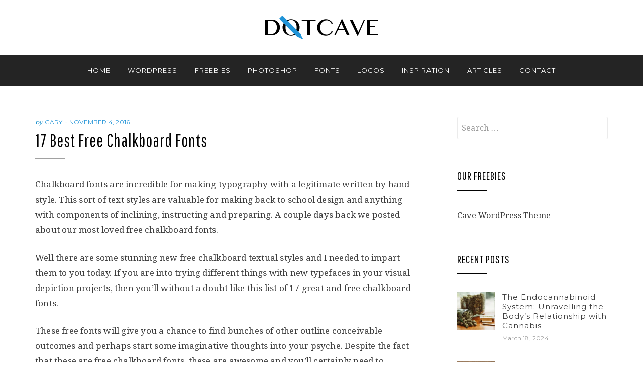

--- FILE ---
content_type: text/html; charset=UTF-8
request_url: https://dotcave.com/freebies/free-chalkboard-fonts/
body_size: 16290
content:
<!DOCTYPE html>
<html lang="en-US">
<head>
<meta charset="UTF-8">
<meta name="viewport" content="width=device-width, initial-scale=1.0">
<link rel="profile" href="http://gmpg.org/xfn/11">
<link rel="pingback" href="https://dotcave.com/xmlrpc.php" />

<meta name='robots' content='index, follow, max-image-preview:large, max-snippet:-1, max-video-preview:-1' />
	<style>img:is([sizes="auto" i], [sizes^="auto," i]) { contain-intrinsic-size: 3000px 1500px }</style>
	
	<!-- This site is optimized with the Yoast SEO plugin v25.9 - https://yoast.com/wordpress/plugins/seo/ -->
	<title>17 Best Free Chalkboard Fonts - DotCave</title>
	<meta name="description" content="Here, we have listed most useful free chalkboard fonts for you. This Calligraphy Fonts type is fairly new on the block and its running up high and fast." />
	<link rel="canonical" href="https://dotcave.com/freebies/free-chalkboard-fonts/" />
	<meta property="og:locale" content="en_US" />
	<meta property="og:type" content="article" />
	<meta property="og:title" content="17 Best Free Chalkboard Fonts - DotCave" />
	<meta property="og:description" content="Here, we have listed most useful free chalkboard fonts for you. This Calligraphy Fonts type is fairly new on the block and its running up high and fast." />
	<meta property="og:url" content="https://dotcave.com/freebies/free-chalkboard-fonts/" />
	<meta property="og:site_name" content="DotCave" />
	<meta property="article:published_time" content="2016-11-03T21:13:00+00:00" />
	<meta property="article:modified_time" content="2016-11-03T21:28:53+00:00" />
	<meta property="og:image" content="https://dotcave.com/wp-content/uploads/2016/11/Free-Chalkboard-Fonts.jpg" />
	<meta property="og:image:width" content="312" />
	<meta property="og:image:height" content="302" />
	<meta property="og:image:type" content="image/jpeg" />
	<meta name="author" content="gary" />
	<meta name="twitter:card" content="summary_large_image" />
	<meta name="twitter:label1" content="Written by" />
	<meta name="twitter:data1" content="gary" />
	<meta name="twitter:label2" content="Est. reading time" />
	<meta name="twitter:data2" content="2 minutes" />
	<script type="application/ld+json" class="yoast-schema-graph">{"@context":"https://schema.org","@graph":[{"@type":"Article","@id":"https://dotcave.com/freebies/free-chalkboard-fonts/#article","isPartOf":{"@id":"https://dotcave.com/freebies/free-chalkboard-fonts/"},"author":{"name":"gary","@id":"https://dotcave.com/#/schema/person/d07e1127dc02843e01320fc363f99985"},"headline":"17 Best Free Chalkboard Fonts","datePublished":"2016-11-03T21:13:00+00:00","dateModified":"2016-11-03T21:28:53+00:00","mainEntityOfPage":{"@id":"https://dotcave.com/freebies/free-chalkboard-fonts/"},"wordCount":401,"commentCount":0,"publisher":{"@id":"https://dotcave.com/#organization"},"image":{"@id":"https://dotcave.com/freebies/free-chalkboard-fonts/#primaryimage"},"thumbnailUrl":"https://dotcave.com/wp-content/uploads/2016/11/Free-Chalkboard-Fonts.jpg","articleSection":["Freebies"],"inLanguage":"en-US","potentialAction":[{"@type":"CommentAction","name":"Comment","target":["https://dotcave.com/freebies/free-chalkboard-fonts/#respond"]}]},{"@type":"WebPage","@id":"https://dotcave.com/freebies/free-chalkboard-fonts/","url":"https://dotcave.com/freebies/free-chalkboard-fonts/","name":"17 Best Free Chalkboard Fonts - DotCave","isPartOf":{"@id":"https://dotcave.com/#website"},"primaryImageOfPage":{"@id":"https://dotcave.com/freebies/free-chalkboard-fonts/#primaryimage"},"image":{"@id":"https://dotcave.com/freebies/free-chalkboard-fonts/#primaryimage"},"thumbnailUrl":"https://dotcave.com/wp-content/uploads/2016/11/Free-Chalkboard-Fonts.jpg","datePublished":"2016-11-03T21:13:00+00:00","dateModified":"2016-11-03T21:28:53+00:00","description":"Here, we have listed most useful free chalkboard fonts for you. This Calligraphy Fonts type is fairly new on the block and its running up high and fast.","breadcrumb":{"@id":"https://dotcave.com/freebies/free-chalkboard-fonts/#breadcrumb"},"inLanguage":"en-US","potentialAction":[{"@type":"ReadAction","target":["https://dotcave.com/freebies/free-chalkboard-fonts/"]}]},{"@type":"ImageObject","inLanguage":"en-US","@id":"https://dotcave.com/freebies/free-chalkboard-fonts/#primaryimage","url":"https://dotcave.com/wp-content/uploads/2016/11/Free-Chalkboard-Fonts.jpg","contentUrl":"https://dotcave.com/wp-content/uploads/2016/11/Free-Chalkboard-Fonts.jpg","width":312,"height":302},{"@type":"BreadcrumbList","@id":"https://dotcave.com/freebies/free-chalkboard-fonts/#breadcrumb","itemListElement":[{"@type":"ListItem","position":1,"name":"Home","item":"https://dotcave.com/"},{"@type":"ListItem","position":2,"name":"17 Best Free Chalkboard Fonts"}]},{"@type":"WebSite","@id":"https://dotcave.com/#website","url":"https://dotcave.com/","name":"DotCave","description":"dots that make design","publisher":{"@id":"https://dotcave.com/#organization"},"potentialAction":[{"@type":"SearchAction","target":{"@type":"EntryPoint","urlTemplate":"https://dotcave.com/?s={search_term_string}"},"query-input":{"@type":"PropertyValueSpecification","valueRequired":true,"valueName":"search_term_string"}}],"inLanguage":"en-US"},{"@type":"Organization","@id":"https://dotcave.com/#organization","name":"DotCave","url":"https://dotcave.com/","logo":{"@type":"ImageObject","inLanguage":"en-US","@id":"https://dotcave.com/#/schema/logo/image/","url":"https://dotcave.com/wp-content/uploads/2016/08/logo-dotcave.png","contentUrl":"https://dotcave.com/wp-content/uploads/2016/08/logo-dotcave.png","width":227,"height":49,"caption":"DotCave"},"image":{"@id":"https://dotcave.com/#/schema/logo/image/"}},{"@type":"Person","@id":"https://dotcave.com/#/schema/person/d07e1127dc02843e01320fc363f99985","name":"gary","image":{"@type":"ImageObject","inLanguage":"en-US","@id":"https://dotcave.com/#/schema/person/image/","url":"https://secure.gravatar.com/avatar/6ef38ddc8e8a1fa34f58384cf229da0b83dfecf0cf5a2205e948bb48999a1135?s=96&d=mm&r=g","contentUrl":"https://secure.gravatar.com/avatar/6ef38ddc8e8a1fa34f58384cf229da0b83dfecf0cf5a2205e948bb48999a1135?s=96&d=mm&r=g","caption":"gary"},"url":"https://dotcave.com/author/gary-ak/"}]}</script>
	<!-- / Yoast SEO plugin. -->


<link rel='dns-prefetch' href='//www.googletagmanager.com' />
<link rel='dns-prefetch' href='//stats.wp.com' />
<link rel='dns-prefetch' href='//fonts.googleapis.com' />
<link rel="alternate" type="application/rss+xml" title="DotCave &raquo; Feed" href="https://dotcave.com/feed/" />
<link rel="alternate" type="application/rss+xml" title="DotCave &raquo; Comments Feed" href="https://dotcave.com/comments/feed/" />
<script type="text/javascript">
/* <![CDATA[ */
window._wpemojiSettings = {"baseUrl":"https:\/\/s.w.org\/images\/core\/emoji\/16.0.1\/72x72\/","ext":".png","svgUrl":"https:\/\/s.w.org\/images\/core\/emoji\/16.0.1\/svg\/","svgExt":".svg","source":{"concatemoji":"https:\/\/dotcave.com\/wp-includes\/js\/wp-emoji-release.min.js"}};
/*! This file is auto-generated */
!function(s,n){var o,i,e;function c(e){try{var t={supportTests:e,timestamp:(new Date).valueOf()};sessionStorage.setItem(o,JSON.stringify(t))}catch(e){}}function p(e,t,n){e.clearRect(0,0,e.canvas.width,e.canvas.height),e.fillText(t,0,0);var t=new Uint32Array(e.getImageData(0,0,e.canvas.width,e.canvas.height).data),a=(e.clearRect(0,0,e.canvas.width,e.canvas.height),e.fillText(n,0,0),new Uint32Array(e.getImageData(0,0,e.canvas.width,e.canvas.height).data));return t.every(function(e,t){return e===a[t]})}function u(e,t){e.clearRect(0,0,e.canvas.width,e.canvas.height),e.fillText(t,0,0);for(var n=e.getImageData(16,16,1,1),a=0;a<n.data.length;a++)if(0!==n.data[a])return!1;return!0}function f(e,t,n,a){switch(t){case"flag":return n(e,"\ud83c\udff3\ufe0f\u200d\u26a7\ufe0f","\ud83c\udff3\ufe0f\u200b\u26a7\ufe0f")?!1:!n(e,"\ud83c\udde8\ud83c\uddf6","\ud83c\udde8\u200b\ud83c\uddf6")&&!n(e,"\ud83c\udff4\udb40\udc67\udb40\udc62\udb40\udc65\udb40\udc6e\udb40\udc67\udb40\udc7f","\ud83c\udff4\u200b\udb40\udc67\u200b\udb40\udc62\u200b\udb40\udc65\u200b\udb40\udc6e\u200b\udb40\udc67\u200b\udb40\udc7f");case"emoji":return!a(e,"\ud83e\udedf")}return!1}function g(e,t,n,a){var r="undefined"!=typeof WorkerGlobalScope&&self instanceof WorkerGlobalScope?new OffscreenCanvas(300,150):s.createElement("canvas"),o=r.getContext("2d",{willReadFrequently:!0}),i=(o.textBaseline="top",o.font="600 32px Arial",{});return e.forEach(function(e){i[e]=t(o,e,n,a)}),i}function t(e){var t=s.createElement("script");t.src=e,t.defer=!0,s.head.appendChild(t)}"undefined"!=typeof Promise&&(o="wpEmojiSettingsSupports",i=["flag","emoji"],n.supports={everything:!0,everythingExceptFlag:!0},e=new Promise(function(e){s.addEventListener("DOMContentLoaded",e,{once:!0})}),new Promise(function(t){var n=function(){try{var e=JSON.parse(sessionStorage.getItem(o));if("object"==typeof e&&"number"==typeof e.timestamp&&(new Date).valueOf()<e.timestamp+604800&&"object"==typeof e.supportTests)return e.supportTests}catch(e){}return null}();if(!n){if("undefined"!=typeof Worker&&"undefined"!=typeof OffscreenCanvas&&"undefined"!=typeof URL&&URL.createObjectURL&&"undefined"!=typeof Blob)try{var e="postMessage("+g.toString()+"("+[JSON.stringify(i),f.toString(),p.toString(),u.toString()].join(",")+"));",a=new Blob([e],{type:"text/javascript"}),r=new Worker(URL.createObjectURL(a),{name:"wpTestEmojiSupports"});return void(r.onmessage=function(e){c(n=e.data),r.terminate(),t(n)})}catch(e){}c(n=g(i,f,p,u))}t(n)}).then(function(e){for(var t in e)n.supports[t]=e[t],n.supports.everything=n.supports.everything&&n.supports[t],"flag"!==t&&(n.supports.everythingExceptFlag=n.supports.everythingExceptFlag&&n.supports[t]);n.supports.everythingExceptFlag=n.supports.everythingExceptFlag&&!n.supports.flag,n.DOMReady=!1,n.readyCallback=function(){n.DOMReady=!0}}).then(function(){return e}).then(function(){var e;n.supports.everything||(n.readyCallback(),(e=n.source||{}).concatemoji?t(e.concatemoji):e.wpemoji&&e.twemoji&&(t(e.twemoji),t(e.wpemoji)))}))}((window,document),window._wpemojiSettings);
/* ]]> */
</script>

<style id='wp-emoji-styles-inline-css' type='text/css'>

	img.wp-smiley, img.emoji {
		display: inline !important;
		border: none !important;
		box-shadow: none !important;
		height: 1em !important;
		width: 1em !important;
		margin: 0 0.07em !important;
		vertical-align: -0.1em !important;
		background: none !important;
		padding: 0 !important;
	}
</style>
<link rel='stylesheet' id='wp-block-library-css' href='https://dotcave.com/wp-includes/css/dist/block-library/style.min.css' type='text/css' media='all' />
<style id='classic-theme-styles-inline-css' type='text/css'>
/*! This file is auto-generated */
.wp-block-button__link{color:#fff;background-color:#32373c;border-radius:9999px;box-shadow:none;text-decoration:none;padding:calc(.667em + 2px) calc(1.333em + 2px);font-size:1.125em}.wp-block-file__button{background:#32373c;color:#fff;text-decoration:none}
</style>
<link rel='stylesheet' id='wp-block-designorbital-catalog-preview-css' href='https://dotcave.com/wp-content/plugins/designorbital-catalog/build/preview/style-index.css' type='text/css' media='all' />
<link rel='stylesheet' id='mediaelement-css' href='https://dotcave.com/wp-includes/js/mediaelement/mediaelementplayer-legacy.min.css' type='text/css' media='all' />
<link rel='stylesheet' id='wp-mediaelement-css' href='https://dotcave.com/wp-includes/js/mediaelement/wp-mediaelement.min.css' type='text/css' media='all' />
<style id='jetpack-sharing-buttons-style-inline-css' type='text/css'>
.jetpack-sharing-buttons__services-list{display:flex;flex-direction:row;flex-wrap:wrap;gap:0;list-style-type:none;margin:5px;padding:0}.jetpack-sharing-buttons__services-list.has-small-icon-size{font-size:12px}.jetpack-sharing-buttons__services-list.has-normal-icon-size{font-size:16px}.jetpack-sharing-buttons__services-list.has-large-icon-size{font-size:24px}.jetpack-sharing-buttons__services-list.has-huge-icon-size{font-size:36px}@media print{.jetpack-sharing-buttons__services-list{display:none!important}}.editor-styles-wrapper .wp-block-jetpack-sharing-buttons{gap:0;padding-inline-start:0}ul.jetpack-sharing-buttons__services-list.has-background{padding:1.25em 2.375em}
</style>
<style id='global-styles-inline-css' type='text/css'>
:root{--wp--preset--aspect-ratio--square: 1;--wp--preset--aspect-ratio--4-3: 4/3;--wp--preset--aspect-ratio--3-4: 3/4;--wp--preset--aspect-ratio--3-2: 3/2;--wp--preset--aspect-ratio--2-3: 2/3;--wp--preset--aspect-ratio--16-9: 16/9;--wp--preset--aspect-ratio--9-16: 9/16;--wp--preset--color--black: #000000;--wp--preset--color--cyan-bluish-gray: #abb8c3;--wp--preset--color--white: #ffffff;--wp--preset--color--pale-pink: #f78da7;--wp--preset--color--vivid-red: #cf2e2e;--wp--preset--color--luminous-vivid-orange: #ff6900;--wp--preset--color--luminous-vivid-amber: #fcb900;--wp--preset--color--light-green-cyan: #7bdcb5;--wp--preset--color--vivid-green-cyan: #00d084;--wp--preset--color--pale-cyan-blue: #8ed1fc;--wp--preset--color--vivid-cyan-blue: #0693e3;--wp--preset--color--vivid-purple: #9b51e0;--wp--preset--gradient--vivid-cyan-blue-to-vivid-purple: linear-gradient(135deg,rgba(6,147,227,1) 0%,rgb(155,81,224) 100%);--wp--preset--gradient--light-green-cyan-to-vivid-green-cyan: linear-gradient(135deg,rgb(122,220,180) 0%,rgb(0,208,130) 100%);--wp--preset--gradient--luminous-vivid-amber-to-luminous-vivid-orange: linear-gradient(135deg,rgba(252,185,0,1) 0%,rgba(255,105,0,1) 100%);--wp--preset--gradient--luminous-vivid-orange-to-vivid-red: linear-gradient(135deg,rgba(255,105,0,1) 0%,rgb(207,46,46) 100%);--wp--preset--gradient--very-light-gray-to-cyan-bluish-gray: linear-gradient(135deg,rgb(238,238,238) 0%,rgb(169,184,195) 100%);--wp--preset--gradient--cool-to-warm-spectrum: linear-gradient(135deg,rgb(74,234,220) 0%,rgb(151,120,209) 20%,rgb(207,42,186) 40%,rgb(238,44,130) 60%,rgb(251,105,98) 80%,rgb(254,248,76) 100%);--wp--preset--gradient--blush-light-purple: linear-gradient(135deg,rgb(255,206,236) 0%,rgb(152,150,240) 100%);--wp--preset--gradient--blush-bordeaux: linear-gradient(135deg,rgb(254,205,165) 0%,rgb(254,45,45) 50%,rgb(107,0,62) 100%);--wp--preset--gradient--luminous-dusk: linear-gradient(135deg,rgb(255,203,112) 0%,rgb(199,81,192) 50%,rgb(65,88,208) 100%);--wp--preset--gradient--pale-ocean: linear-gradient(135deg,rgb(255,245,203) 0%,rgb(182,227,212) 50%,rgb(51,167,181) 100%);--wp--preset--gradient--electric-grass: linear-gradient(135deg,rgb(202,248,128) 0%,rgb(113,206,126) 100%);--wp--preset--gradient--midnight: linear-gradient(135deg,rgb(2,3,129) 0%,rgb(40,116,252) 100%);--wp--preset--font-size--small: 13px;--wp--preset--font-size--medium: 20px;--wp--preset--font-size--large: 36px;--wp--preset--font-size--x-large: 42px;--wp--preset--spacing--20: 0.44rem;--wp--preset--spacing--30: 0.67rem;--wp--preset--spacing--40: 1rem;--wp--preset--spacing--50: 1.5rem;--wp--preset--spacing--60: 2.25rem;--wp--preset--spacing--70: 3.38rem;--wp--preset--spacing--80: 5.06rem;--wp--preset--shadow--natural: 6px 6px 9px rgba(0, 0, 0, 0.2);--wp--preset--shadow--deep: 12px 12px 50px rgba(0, 0, 0, 0.4);--wp--preset--shadow--sharp: 6px 6px 0px rgba(0, 0, 0, 0.2);--wp--preset--shadow--outlined: 6px 6px 0px -3px rgba(255, 255, 255, 1), 6px 6px rgba(0, 0, 0, 1);--wp--preset--shadow--crisp: 6px 6px 0px rgba(0, 0, 0, 1);}:where(.is-layout-flex){gap: 0.5em;}:where(.is-layout-grid){gap: 0.5em;}body .is-layout-flex{display: flex;}.is-layout-flex{flex-wrap: wrap;align-items: center;}.is-layout-flex > :is(*, div){margin: 0;}body .is-layout-grid{display: grid;}.is-layout-grid > :is(*, div){margin: 0;}:where(.wp-block-columns.is-layout-flex){gap: 2em;}:where(.wp-block-columns.is-layout-grid){gap: 2em;}:where(.wp-block-post-template.is-layout-flex){gap: 1.25em;}:where(.wp-block-post-template.is-layout-grid){gap: 1.25em;}.has-black-color{color: var(--wp--preset--color--black) !important;}.has-cyan-bluish-gray-color{color: var(--wp--preset--color--cyan-bluish-gray) !important;}.has-white-color{color: var(--wp--preset--color--white) !important;}.has-pale-pink-color{color: var(--wp--preset--color--pale-pink) !important;}.has-vivid-red-color{color: var(--wp--preset--color--vivid-red) !important;}.has-luminous-vivid-orange-color{color: var(--wp--preset--color--luminous-vivid-orange) !important;}.has-luminous-vivid-amber-color{color: var(--wp--preset--color--luminous-vivid-amber) !important;}.has-light-green-cyan-color{color: var(--wp--preset--color--light-green-cyan) !important;}.has-vivid-green-cyan-color{color: var(--wp--preset--color--vivid-green-cyan) !important;}.has-pale-cyan-blue-color{color: var(--wp--preset--color--pale-cyan-blue) !important;}.has-vivid-cyan-blue-color{color: var(--wp--preset--color--vivid-cyan-blue) !important;}.has-vivid-purple-color{color: var(--wp--preset--color--vivid-purple) !important;}.has-black-background-color{background-color: var(--wp--preset--color--black) !important;}.has-cyan-bluish-gray-background-color{background-color: var(--wp--preset--color--cyan-bluish-gray) !important;}.has-white-background-color{background-color: var(--wp--preset--color--white) !important;}.has-pale-pink-background-color{background-color: var(--wp--preset--color--pale-pink) !important;}.has-vivid-red-background-color{background-color: var(--wp--preset--color--vivid-red) !important;}.has-luminous-vivid-orange-background-color{background-color: var(--wp--preset--color--luminous-vivid-orange) !important;}.has-luminous-vivid-amber-background-color{background-color: var(--wp--preset--color--luminous-vivid-amber) !important;}.has-light-green-cyan-background-color{background-color: var(--wp--preset--color--light-green-cyan) !important;}.has-vivid-green-cyan-background-color{background-color: var(--wp--preset--color--vivid-green-cyan) !important;}.has-pale-cyan-blue-background-color{background-color: var(--wp--preset--color--pale-cyan-blue) !important;}.has-vivid-cyan-blue-background-color{background-color: var(--wp--preset--color--vivid-cyan-blue) !important;}.has-vivid-purple-background-color{background-color: var(--wp--preset--color--vivid-purple) !important;}.has-black-border-color{border-color: var(--wp--preset--color--black) !important;}.has-cyan-bluish-gray-border-color{border-color: var(--wp--preset--color--cyan-bluish-gray) !important;}.has-white-border-color{border-color: var(--wp--preset--color--white) !important;}.has-pale-pink-border-color{border-color: var(--wp--preset--color--pale-pink) !important;}.has-vivid-red-border-color{border-color: var(--wp--preset--color--vivid-red) !important;}.has-luminous-vivid-orange-border-color{border-color: var(--wp--preset--color--luminous-vivid-orange) !important;}.has-luminous-vivid-amber-border-color{border-color: var(--wp--preset--color--luminous-vivid-amber) !important;}.has-light-green-cyan-border-color{border-color: var(--wp--preset--color--light-green-cyan) !important;}.has-vivid-green-cyan-border-color{border-color: var(--wp--preset--color--vivid-green-cyan) !important;}.has-pale-cyan-blue-border-color{border-color: var(--wp--preset--color--pale-cyan-blue) !important;}.has-vivid-cyan-blue-border-color{border-color: var(--wp--preset--color--vivid-cyan-blue) !important;}.has-vivid-purple-border-color{border-color: var(--wp--preset--color--vivid-purple) !important;}.has-vivid-cyan-blue-to-vivid-purple-gradient-background{background: var(--wp--preset--gradient--vivid-cyan-blue-to-vivid-purple) !important;}.has-light-green-cyan-to-vivid-green-cyan-gradient-background{background: var(--wp--preset--gradient--light-green-cyan-to-vivid-green-cyan) !important;}.has-luminous-vivid-amber-to-luminous-vivid-orange-gradient-background{background: var(--wp--preset--gradient--luminous-vivid-amber-to-luminous-vivid-orange) !important;}.has-luminous-vivid-orange-to-vivid-red-gradient-background{background: var(--wp--preset--gradient--luminous-vivid-orange-to-vivid-red) !important;}.has-very-light-gray-to-cyan-bluish-gray-gradient-background{background: var(--wp--preset--gradient--very-light-gray-to-cyan-bluish-gray) !important;}.has-cool-to-warm-spectrum-gradient-background{background: var(--wp--preset--gradient--cool-to-warm-spectrum) !important;}.has-blush-light-purple-gradient-background{background: var(--wp--preset--gradient--blush-light-purple) !important;}.has-blush-bordeaux-gradient-background{background: var(--wp--preset--gradient--blush-bordeaux) !important;}.has-luminous-dusk-gradient-background{background: var(--wp--preset--gradient--luminous-dusk) !important;}.has-pale-ocean-gradient-background{background: var(--wp--preset--gradient--pale-ocean) !important;}.has-electric-grass-gradient-background{background: var(--wp--preset--gradient--electric-grass) !important;}.has-midnight-gradient-background{background: var(--wp--preset--gradient--midnight) !important;}.has-small-font-size{font-size: var(--wp--preset--font-size--small) !important;}.has-medium-font-size{font-size: var(--wp--preset--font-size--medium) !important;}.has-large-font-size{font-size: var(--wp--preset--font-size--large) !important;}.has-x-large-font-size{font-size: var(--wp--preset--font-size--x-large) !important;}
:where(.wp-block-post-template.is-layout-flex){gap: 1.25em;}:where(.wp-block-post-template.is-layout-grid){gap: 1.25em;}
:where(.wp-block-columns.is-layout-flex){gap: 2em;}:where(.wp-block-columns.is-layout-grid){gap: 2em;}
:root :where(.wp-block-pullquote){font-size: 1.5em;line-height: 1.6;}
</style>
<style id='dominant-color-styles-inline-css' type='text/css'>
img[data-dominant-color]:not(.has-transparency) { background-color: var(--dominant-color); }
</style>
<link rel='stylesheet' id='hostinger-reach-subscription-block-css' href='https://dotcave.com/wp-content/plugins/hostinger-reach/frontend/dist/blocks/subscription.css' type='text/css' media='all' />
<link rel='stylesheet' id='anemone-bootstrap-css' href='https://dotcave.com/wp-content/themes/anemone/css/bootstrap.css' type='text/css' media='all' />
<link rel='stylesheet' id='anemone-fontawesome-css' href='https://dotcave.com/wp-content/themes/anemone/css/font-awesome.css' type='text/css' media='all' />
<link rel='stylesheet' id='anemone-animate-css' href='https://dotcave.com/wp-content/themes/anemone/css/animate.css' type='text/css' media='all' />
<link rel='stylesheet' id='anemone-fonts-css' href='//fonts.googleapis.com/css?family=Pathway+Gothic+One%7CDroid+Serif%3A400%2C700%2C400italic%2C700italic%7CMontserrat%3A400%2C700&#038;subset=latin%2Clatin-ext' type='text/css' media='all' />
<link rel='stylesheet' id='anemone-style-css' href='https://dotcave.com/wp-content/themes/anemone/style.css' type='text/css' media='all' />
<link rel='stylesheet' id='sharedaddy-css' href='https://dotcave.com/wp-content/plugins/jetpack/modules/sharedaddy/sharing.css' type='text/css' media='all' />
<link rel='stylesheet' id='social-logos-css' href='https://dotcave.com/wp-content/plugins/jetpack/_inc/social-logos/social-logos.min.css' type='text/css' media='all' />
<script type="text/javascript" src="https://dotcave.com/wp-includes/js/jquery/jquery.min.js" id="jquery-core-js"></script>
<script type="text/javascript" src="https://dotcave.com/wp-includes/js/jquery/jquery-migrate.min.js" id="jquery-migrate-js"></script>

<!-- Google tag (gtag.js) snippet added by Site Kit -->
<!-- Google Analytics snippet added by Site Kit -->
<script type="text/javascript" src="https://www.googletagmanager.com/gtag/js?id=GT-KVH23JB" id="google_gtagjs-js" async></script>
<script type="text/javascript" id="google_gtagjs-js-after">
/* <![CDATA[ */
window.dataLayer = window.dataLayer || [];function gtag(){dataLayer.push(arguments);}
gtag("set","linker",{"domains":["dotcave.com"]});
gtag("js", new Date());
gtag("set", "developer_id.dZTNiMT", true);
gtag("config", "GT-KVH23JB");
/* ]]> */
</script>
<link rel="https://api.w.org/" href="https://dotcave.com/wp-json/" /><link rel="alternate" title="JSON" type="application/json" href="https://dotcave.com/wp-json/wp/v2/posts/6075" /><link rel="EditURI" type="application/rsd+xml" title="RSD" href="https://dotcave.com/xmlrpc.php?rsd" />
<meta name="generator" content="WordPress 6.8.3" />
<link rel='shortlink' href='https://dotcave.com/?p=6075' />
<link rel="alternate" title="oEmbed (JSON)" type="application/json+oembed" href="https://dotcave.com/wp-json/oembed/1.0/embed?url=https%3A%2F%2Fdotcave.com%2Ffreebies%2Ffree-chalkboard-fonts%2F" />
<link rel="alternate" title="oEmbed (XML)" type="text/xml+oembed" href="https://dotcave.com/wp-json/oembed/1.0/embed?url=https%3A%2F%2Fdotcave.com%2Ffreebies%2Ffree-chalkboard-fonts%2F&#038;format=xml" />
<meta name="generator" content="dominant-color-images 1.2.0">
<meta name="generator" content="Site Kit by Google 1.161.0" /><meta name="generator" content="performance-lab 4.0.0; plugins: dominant-color-images, webp-uploads">
<meta name="generator" content="webp-uploads 2.5.1">
	<style>img#wpstats{display:none}</style>
		
	
		<style type="text/css">
			.site-title,
		.site-description {
			position: absolute;
			clip: rect(1px, 1px, 1px, 1px);
		}
		</style>

<link rel="icon" href="https://dotcave.com/wp-content/uploads/2016/08/cropped-site-icon-dotcave-32x32.png" sizes="32x32" />
<link rel="icon" href="https://dotcave.com/wp-content/uploads/2016/08/cropped-site-icon-dotcave-192x192.png" sizes="192x192" />
<link rel="apple-touch-icon" href="https://dotcave.com/wp-content/uploads/2016/08/cropped-site-icon-dotcave-180x180.png" />
<meta name="msapplication-TileImage" content="https://dotcave.com/wp-content/uploads/2016/08/cropped-site-icon-dotcave-270x270.png" />
</head>
<body class="wp-singular post-template-default single single-post postid-6075 single-format-standard wp-custom-logo wp-theme-anemone group-blog theme-style-wide right-sidebar has-site-logo" itemscope="itemscope" itemtype="http://schema.org/WebPage">
<div id="page" class="site-wrapper hfeed site">

	
		<header id="masthead" class="site-header" role="banner" itemscope="itemscope" itemtype="http://schema.org/WPHeader">
		<div class="container">
			<div class="row">

				<div class="site-header-branding-wrapper">
					<div class="site-logo"><a href="https://dotcave.com/" class="site-logo-link" rel="home" itemprop="url"><img width="227" height="49" src="https://dotcave.com/wp-content/uploads/2016/08/logo-dotcave.png" class="site-logo attachment-anemone-site-logo" alt="" data-size="anemone-site-logo" itemprop="logo" decoding="async" /></a></div>
					<div class="site-branding">
						<h2 class="site-title" itemprop="headline"><a href="https://dotcave.com/" title="DotCave" rel="home">DotCave</a></h2>
						<h3 class="site-description" itemprop="description">dots that make design</h3>
					</div><!-- .site-branding -->
				</div><!-- .site-header-branding-wrapper -->

				
			</div><!-- .row -->
		</div><!-- .container -->
	</header><!-- #masthead -->

	<nav id="site-navigation" class="main-navigation" role="navigation" itemscope="itemscope" itemtype="http://schema.org/SiteNavigationElement">
	<div class="container">
		<div class="row">
			<div class="col-lg-12">

				<a class="skip-link screen-reader-text" href="#content">Skip to content</a>
				<div class="toggle-menu-wrapper">
					<a href="#main-navigation-responsive" title="Menu" class="toggle-menu">Menu</a>
				</div>

				<div class="site-primary-menu"><ul id="menu-primary-menu" class="primary-menu sf-menu"><li id="menu-item-11" class="menu-item menu-item-type-custom menu-item-object-custom menu-item-home menu-item-11"><a href="https://dotcave.com/">Home</a></li>
<li id="menu-item-10" class="menu-item menu-item-type-taxonomy menu-item-object-category menu-item-10"><a href="https://dotcave.com/category/wordpress/">WordPress</a></li>
<li id="menu-item-7" class="menu-item menu-item-type-taxonomy menu-item-object-category current-post-ancestor current-menu-parent current-post-parent menu-item-7"><a href="https://dotcave.com/category/freebies/">Freebies</a></li>
<li id="menu-item-9" class="menu-item menu-item-type-taxonomy menu-item-object-category menu-item-9"><a href="https://dotcave.com/category/photoshop/">Photoshop</a></li>
<li id="menu-item-2119" class="menu-item menu-item-type-custom menu-item-object-custom menu-item-2119"><a href="https://dotcave.com/tag/fonts/">Fonts</a></li>
<li id="menu-item-2120" class="menu-item menu-item-type-custom menu-item-object-custom menu-item-2120"><a href="https://dotcave.com/tag/logos/">Logos</a></li>
<li id="menu-item-8" class="menu-item menu-item-type-taxonomy menu-item-object-category menu-item-8"><a href="https://dotcave.com/category/inspiration/">Inspiration</a></li>
<li id="menu-item-7207" class="menu-item menu-item-type-taxonomy menu-item-object-category menu-item-7207"><a href="https://dotcave.com/category/articles/">Articles</a></li>
<li id="menu-item-5897" class="menu-item menu-item-type-post_type menu-item-object-page menu-item-5897"><a href="https://dotcave.com/contact/">Contact</a></li>
</ul></div>
				
				
			</div><!-- .col-lg-12 -->
		</div><!-- .row -->
	</div><!-- .container -->
</nav><!-- .main-navigation -->

	<div id="content" class="site-content">

	<div class="container">
		<div class="row">

			<div id="primary" class="content-area col-xs-12 col-sm-8 col-md-8 col-lg-8">
				<main id="main" class="site-main" role="main" itemprop="mainContentOfPage" itemscope="itemscope" itemtype="http://schema.org/Blog">

				
					
<article id="post-6075" class="post-6075 post type-post status-publish format-standard has-post-thumbnail hentry category-freebies" itemscope="itemscope" itemtype="http://schema.org/BlogPosting" itemprop="blogPost">

		<div class="entry-meta entry-meta-header entry-meta-header-top">
		<ul>
			<li><span class="byline"> by <span class="author vcard"><a class="url fn n" href="https://dotcave.com/author/gary-ak/">gary</a></span></span></li>
			<li><span class="posted-on"><span class="screen-reader-text">Posted on</span><a href="https://dotcave.com/freebies/free-chalkboard-fonts/" rel="bookmark"> <time class="entry-date published updated" datetime="2016-11-04T02:28:53+05:00">November 4, 2016</time></a></span></li>
		</ul>
	</div><!-- .entry-meta -->

	<header class="entry-header">
		<h1 class="entry-title" itemprop="headline">17 Best Free Chalkboard Fonts</h1>	</header><!-- .entry-header -->
	
	<div class="entry-content" itemprop="text">
		<p>Chalkboard fonts are incredible for making typography with a legitimate written by hand style. This sort of text styles are valuable for making back to school design and anything with components of inclining, instructing and preparing. A couple days back we posted about our most loved free chalkboard fonts.</p>
<p>Well there are some stunning new free chalkboard textual styles and I needed to impart them to you today. If you are into trying different things with new typefaces in your visual depiction projects, then you&#8217;ll without a doubt like this list of 17 great and free chalkboard fonts.</p>
<p>These free fonts will give you a chance to find bunches of other outline conceivable outcomes and perhaps start some imaginative thoughts into your psyche. Despite the fact that these are free chalkboard fonts, these are awesome and you&#8217;ll certainly need to bookmark in any event some of them for later utilize.</p>
<p>If you don&#8217;t mind ensure you read every textual styles terms of use before you utilize them on commercial work.</p>
<h2>1. Vtks Chalk 79 Font</h2>
<figure id="attachment_6076" aria-describedby="caption-attachment-6076" style="width: 520px" class="wp-caption aligncenter"><a href="http://www.1001fonts.com/vtks-chalk-79-font.html" target="_blank"><img fetchpriority="high" decoding="async" class="size-medium wp-image-6076" src="https://dotcave.com/wp-content/uploads/2016/11/Vtks-Chalk-79-Font-520x270.jpg" alt="Vtks Chalk 79 Font" width="520" height="270" srcset="https://dotcave.com/wp-content/uploads/2016/11/Vtks-Chalk-79-Font.jpg 520w, https://dotcave.com/wp-content/uploads/2016/11/Vtks-Chalk-79-Font-193x100.jpg 193w" sizes="(max-width: 520px) 100vw, 520px" /></a><figcaption id="caption-attachment-6076" class="wp-caption-text">Vtks Chalk 79 Font</figcaption></figure>
<h2>2. Chalkpat Font</h2>
<figure id="attachment_6077" aria-describedby="caption-attachment-6077" style="width: 520px" class="wp-caption aligncenter"><a href="http://www.fontspace.com/anigma-new-media/chalkpat" target="_blank"><img decoding="async" class="size-medium wp-image-6077" src="https://dotcave.com/wp-content/uploads/2016/11/Chalkpat-Font-520x270.jpg" alt="Chalkpat Font" width="520" height="270" srcset="https://dotcave.com/wp-content/uploads/2016/11/Chalkpat-Font.jpg 520w, https://dotcave.com/wp-content/uploads/2016/11/Chalkpat-Font-193x100.jpg 193w" sizes="(max-width: 520px) 100vw, 520px" /></a><figcaption id="caption-attachment-6077" class="wp-caption-text">Chalkpat Font</figcaption></figure>
<h2>3. Chalk Hand Lettering Shaded</h2>
<figure id="attachment_6078" aria-describedby="caption-attachment-6078" style="width: 520px" class="wp-caption aligncenter"><a href="http://www.dafont.com/chalk-hand-lettering-shaded.font" target="_blank"><img decoding="async" class="size-medium wp-image-6078" src="https://dotcave.com/wp-content/uploads/2016/11/Chalk-Hand-Lettering-Shaded-520x270.jpg" alt="Chalk Hand Lettering Shaded" width="520" height="270" srcset="https://dotcave.com/wp-content/uploads/2016/11/Chalk-Hand-Lettering-Shaded.jpg 520w, https://dotcave.com/wp-content/uploads/2016/11/Chalk-Hand-Lettering-Shaded-193x100.jpg 193w" sizes="(max-width: 520px) 100vw, 520px" /></a><figcaption id="caption-attachment-6078" class="wp-caption-text">Chalk Hand Lettering Shaded</figcaption></figure>
<h2>4. Chalkboard</h2>
<figure id="attachment_6079" aria-describedby="caption-attachment-6079" style="width: 520px" class="wp-caption aligncenter"><a href="http://www.dafont.com/chalkboard.font" target="_blank"><img loading="lazy" decoding="async" class="size-medium wp-image-6079" src="https://dotcave.com/wp-content/uploads/2016/11/Chalkboard-520x270.jpg" alt="Chalkboard" width="520" height="270" srcset="https://dotcave.com/wp-content/uploads/2016/11/Chalkboard.jpg 520w, https://dotcave.com/wp-content/uploads/2016/11/Chalkboard-193x100.jpg 193w" sizes="auto, (max-width: 520px) 100vw, 520px" /></a><figcaption id="caption-attachment-6079" class="wp-caption-text">Chalkboard</figcaption></figure>
<h2>5. Vtks Noise Font</h2>
<figure id="attachment_6080" aria-describedby="caption-attachment-6080" style="width: 520px" class="wp-caption aligncenter"><a href="http://www.1001fonts.com/vtks-noise-font.html" target="_blank"><img loading="lazy" decoding="async" class="size-medium wp-image-6080" src="https://dotcave.com/wp-content/uploads/2016/11/Vtks-Noise-Font-520x270.jpg" alt="Vtks Noise Font" width="520" height="270" srcset="https://dotcave.com/wp-content/uploads/2016/11/Vtks-Noise-Font.jpg 520w, https://dotcave.com/wp-content/uploads/2016/11/Vtks-Noise-Font-193x100.jpg 193w" sizes="auto, (max-width: 520px) 100vw, 520px" /></a><figcaption id="caption-attachment-6080" class="wp-caption-text">Vtks Noise Font</figcaption></figure>
<h2>6. MyScriptFont</h2>
<figure id="attachment_6081" aria-describedby="caption-attachment-6081" style="width: 520px" class="wp-caption aligncenter"><a href="http://www.fontspace.com/k-r-h/myscriptfont" target="_blank"><img loading="lazy" decoding="async" class="size-medium wp-image-6081" src="https://dotcave.com/wp-content/uploads/2016/11/MyScriptFont-520x270.jpg" alt="MyScriptFont" width="520" height="270" srcset="https://dotcave.com/wp-content/uploads/2016/11/MyScriptFont.jpg 520w, https://dotcave.com/wp-content/uploads/2016/11/MyScriptFont-193x100.jpg 193w" sizes="auto, (max-width: 520px) 100vw, 520px" /></a><figcaption id="caption-attachment-6081" class="wp-caption-text">MyScriptFont</figcaption></figure>
<h2>7. Focaccia Font</h2>
<figure id="attachment_6082" aria-describedby="caption-attachment-6082" style="width: 520px" class="wp-caption aligncenter"><a href="http://www.fontspace.com/blackboard-etiquette/focaccia" target="_blank"><img loading="lazy" decoding="async" class="size-medium wp-image-6082" src="https://dotcave.com/wp-content/uploads/2016/11/Focaccia-Font-520x270.jpg" alt="Focaccia Font" width="520" height="270" srcset="https://dotcave.com/wp-content/uploads/2016/11/Focaccia-Font.jpg 520w, https://dotcave.com/wp-content/uploads/2016/11/Focaccia-Font-193x100.jpg 193w" sizes="auto, (max-width: 520px) 100vw, 520px" /></a><figcaption id="caption-attachment-6082" class="wp-caption-text">Focaccia Font</figcaption></figure>
<h2>8. Square Chalk Font</h2>
<figure id="attachment_6083" aria-describedby="caption-attachment-6083" style="width: 520px" class="wp-caption aligncenter"><a href="http://www.1001fonts.com/square-chalk-font.html" target="_blank"><img loading="lazy" decoding="async" class="size-medium wp-image-6083" src="https://dotcave.com/wp-content/uploads/2016/11/Square-Chalk-Font-520x270.jpg" alt="Square Chalk Font" width="520" height="270" srcset="https://dotcave.com/wp-content/uploads/2016/11/Square-Chalk-Font.jpg 520w, https://dotcave.com/wp-content/uploads/2016/11/Square-Chalk-Font-193x100.jpg 193w" sizes="auto, (max-width: 520px) 100vw, 520px" /></a><figcaption id="caption-attachment-6083" class="wp-caption-text">Square Chalk Font</figcaption></figure>
<h2>9. PWRoundedScratch Font</h2>
<figure id="attachment_6084" aria-describedby="caption-attachment-6084" style="width: 520px" class="wp-caption aligncenter"><a href="http://www.1001fonts.com/pwroundedscratch-font.html" target="_blank"><img loading="lazy" decoding="async" class="size-medium wp-image-6084" src="https://dotcave.com/wp-content/uploads/2016/11/PWRoundedScratch-Font-520x270.jpg" alt="PWRoundedScratch Font" width="520" height="270" srcset="https://dotcave.com/wp-content/uploads/2016/11/PWRoundedScratch-Font.jpg 520w, https://dotcave.com/wp-content/uploads/2016/11/PWRoundedScratch-Font-193x100.jpg 193w" sizes="auto, (max-width: 520px) 100vw, 520px" /></a><figcaption id="caption-attachment-6084" class="wp-caption-text">PWRoundedScratch Font</figcaption></figure>
<h2>10. Quick Pick Your Hat Font</h2>
<figure id="attachment_6085" aria-describedby="caption-attachment-6085" style="width: 520px" class="wp-caption aligncenter"><a href="http://www.fontspace.com/poemhaiku/quick-pick-your-hat" target="_blank"><img loading="lazy" decoding="async" class="size-medium wp-image-6085" src="https://dotcave.com/wp-content/uploads/2016/11/Quick-Pick-Your-Hat-Font-520x270.jpg" alt="Quick Pick Your Hat Font" width="520" height="270" srcset="https://dotcave.com/wp-content/uploads/2016/11/Quick-Pick-Your-Hat-Font.jpg 520w, https://dotcave.com/wp-content/uploads/2016/11/Quick-Pick-Your-Hat-Font-193x100.jpg 193w" sizes="auto, (max-width: 520px) 100vw, 520px" /></a><figcaption id="caption-attachment-6085" class="wp-caption-text">Quick Pick Your Hat Font</figcaption></figure>
<h2>11. Lipstick Traces Font</h2>
<figure id="attachment_6086" aria-describedby="caption-attachment-6086" style="width: 520px" class="wp-caption aligncenter"><a href="http://www.fontspace.com/solar-sister/lipstick-traces" target="_blank"><img loading="lazy" decoding="async" class="size-medium wp-image-6086" src="https://dotcave.com/wp-content/uploads/2016/11/Lipstick-Traces-Font-520x270.jpg" alt="Lipstick Traces Font" width="520" height="270" srcset="https://dotcave.com/wp-content/uploads/2016/11/Lipstick-Traces-Font.jpg 520w, https://dotcave.com/wp-content/uploads/2016/11/Lipstick-Traces-Font-193x100.jpg 193w" sizes="auto, (max-width: 520px) 100vw, 520px" /></a><figcaption id="caption-attachment-6086" class="wp-caption-text">Lipstick Traces Font</figcaption></figure>
<h2>12. LCR School Daze Font</h2>
<figure id="attachment_6087" aria-describedby="caption-attachment-6087" style="width: 520px" class="wp-caption aligncenter"><a href="http://www.fontspace.com/lechefrene/lcr-school-daze" target="_blank"><img loading="lazy" decoding="async" class="size-medium wp-image-6087" src="https://dotcave.com/wp-content/uploads/2016/11/LCR-School-Daze-Font-520x270.jpg" alt="LCR School Daze Font" width="520" height="270" srcset="https://dotcave.com/wp-content/uploads/2016/11/LCR-School-Daze-Font.jpg 520w, https://dotcave.com/wp-content/uploads/2016/11/LCR-School-Daze-Font-193x100.jpg 193w" sizes="auto, (max-width: 520px) 100vw, 520px" /></a><figcaption id="caption-attachment-6087" class="wp-caption-text">LCR School Daze Font</figcaption></figure>
<h2>13. PWDolphins Font &#8211; Free Chalkboard Fonts</h2>
<figure id="attachment_6088" aria-describedby="caption-attachment-6088" style="width: 520px" class="wp-caption aligncenter"><a href="http://www.1001fonts.com/pwdolphins-font.html" target="_blank"><img loading="lazy" decoding="async" class="size-medium wp-image-6088" src="https://dotcave.com/wp-content/uploads/2016/11/PWDolphins-Font-520x270.jpg" alt="PWDolphins Font" width="520" height="270" srcset="https://dotcave.com/wp-content/uploads/2016/11/PWDolphins-Font.jpg 520w, https://dotcave.com/wp-content/uploads/2016/11/PWDolphins-Font-193x100.jpg 193w" sizes="auto, (max-width: 520px) 100vw, 520px" /></a><figcaption id="caption-attachment-6088" class="wp-caption-text">PWDolphins Font</figcaption></figure>
<h2>14. KG Broken Vessels Sketch Font</h2>
<figure id="attachment_6089" aria-describedby="caption-attachment-6089" style="width: 520px" class="wp-caption aligncenter"><a href="http://www.1001fonts.com/kg-broken-vessels-sketch-font.html" target="_blank"><img loading="lazy" decoding="async" class="size-medium wp-image-6089" src="https://dotcave.com/wp-content/uploads/2016/11/KG-Broken-Vessels-Sketch-Font-520x270.jpg" alt="KG Broken Vessels Sketch Font" width="520" height="270" srcset="https://dotcave.com/wp-content/uploads/2016/11/KG-Broken-Vessels-Sketch-Font.jpg 520w, https://dotcave.com/wp-content/uploads/2016/11/KG-Broken-Vessels-Sketch-Font-193x100.jpg 193w" sizes="auto, (max-width: 520px) 100vw, 520px" /></a><figcaption id="caption-attachment-6089" class="wp-caption-text">KG Broken Vessels Sketch Font</figcaption></figure>
<h2>15. Eraser Font Family</h2>
<figure id="attachment_6090" aria-describedby="caption-attachment-6090" style="width: 520px" class="wp-caption aligncenter"><a href="http://www.1001fonts.com/eraser-font.html" target="_blank"><img loading="lazy" decoding="async" class="size-medium wp-image-6090" src="https://dotcave.com/wp-content/uploads/2016/11/Eraser-Font-Family-520x270.jpg" alt="Eraser Font Family" width="520" height="270" srcset="https://dotcave.com/wp-content/uploads/2016/11/Eraser-Font-Family.jpg 520w, https://dotcave.com/wp-content/uploads/2016/11/Eraser-Font-Family-193x100.jpg 193w" sizes="auto, (max-width: 520px) 100vw, 520px" /></a><figcaption id="caption-attachment-6090" class="wp-caption-text">Eraser Font Family</figcaption></figure>
<h2>16. Flunkies BB Font</h2>
<figure id="attachment_6091" aria-describedby="caption-attachment-6091" style="width: 520px" class="wp-caption aligncenter"><a href="http://www.1001fonts.com/flunkies-bb-font.html" target="_blank"><img loading="lazy" decoding="async" class="size-medium wp-image-6091" src="https://dotcave.com/wp-content/uploads/2016/11/Flunkies-BB-Font-520x270.jpg" alt="Flunkies BB Font" width="520" height="270" srcset="https://dotcave.com/wp-content/uploads/2016/11/Flunkies-BB-Font.jpg 520w, https://dotcave.com/wp-content/uploads/2016/11/Flunkies-BB-Font-193x100.jpg 193w" sizes="auto, (max-width: 520px) 100vw, 520px" /></a><figcaption id="caption-attachment-6091" class="wp-caption-text">Flunkies BB Font</figcaption></figure>
<h2>17. Clouds of Despair LSF Font</h2>
<figure id="attachment_6092" aria-describedby="caption-attachment-6092" style="width: 520px" class="wp-caption aligncenter"><a href="http://www.fontspace.com/jester-font-studio/clouds-of-despair-lsf" target="_blank"><img loading="lazy" decoding="async" class="wp-image-6092 size-medium" src="https://dotcave.com/wp-content/uploads/2016/11/Clouds-of-Despair-LSF-Font-520x270.jpg" alt="Clouds of Despair LSF Font - free chalkboard fonts" width="520" height="270" srcset="https://dotcave.com/wp-content/uploads/2016/11/Clouds-of-Despair-LSF-Font.jpg 520w, https://dotcave.com/wp-content/uploads/2016/11/Clouds-of-Despair-LSF-Font-193x100.jpg 193w" sizes="auto, (max-width: 520px) 100vw, 520px" /></a><figcaption id="caption-attachment-6092" class="wp-caption-text">Clouds of Despair LSF Font</figcaption></figure>
<div class="sharedaddy sd-sharing-enabled"><div class="robots-nocontent sd-block sd-social sd-social-icon-text sd-sharing"><h3 class="sd-title">Share this:</h3><div class="sd-content"><ul><li class="share-facebook"><a rel="nofollow noopener noreferrer"
				data-shared="sharing-facebook-6075"
				class="share-facebook sd-button share-icon"
				href="https://dotcave.com/freebies/free-chalkboard-fonts/?share=facebook"
				target="_blank"
				aria-labelledby="sharing-facebook-6075"
				>
				<span id="sharing-facebook-6075" hidden>Click to share on Facebook (Opens in new window)</span>
				<span>Facebook</span>
			</a></li><li class="share-twitter"><a rel="nofollow noopener noreferrer"
				data-shared="sharing-twitter-6075"
				class="share-twitter sd-button share-icon"
				href="https://dotcave.com/freebies/free-chalkboard-fonts/?share=twitter"
				target="_blank"
				aria-labelledby="sharing-twitter-6075"
				>
				<span id="sharing-twitter-6075" hidden>Click to share on X (Opens in new window)</span>
				<span>X</span>
			</a></li><li><a href="#" class="sharing-anchor sd-button share-more"><span>More</span></a></li><li class="share-end"></li></ul><div class="sharing-hidden"><div class="inner" style="display: none;width:150px;"><ul style="background-image:none;"><li class="share-pinterest"><a rel="nofollow noopener noreferrer"
				data-shared="sharing-pinterest-6075"
				class="share-pinterest sd-button share-icon"
				href="https://dotcave.com/freebies/free-chalkboard-fonts/?share=pinterest"
				target="_blank"
				aria-labelledby="sharing-pinterest-6075"
				>
				<span id="sharing-pinterest-6075" hidden>Click to share on Pinterest (Opens in new window)</span>
				<span>Pinterest</span>
			</a></li><li class="share-end"></li></ul></div></div></div></div></div>			</div><!-- .entry-content -->

	<footer class="entry-meta entry-meta-footer">
		<span class="cat-links">Posted in <a href="https://dotcave.com/category/freebies/" rel="category tag">Freebies</a></span>	</footer><!-- .entry-meta -->

</article><!-- #post-## -->

					
	<nav class="navigation post-navigation" aria-label="Posts">
		<h2 class="screen-reader-text">Post navigation</h2>
		<div class="nav-links"><div class="nav-previous"><a href="https://dotcave.com/articles/8-things-take-consideration-starting-blog/" rel="prev"><span class="meta-nav">Prev</span> <span class="post-title">8 Things to Take into Consideration When Starting a Blog</span></a></div><div class="nav-next"><a href="https://dotcave.com/articles/blogging-tips-5-tried-true-seo-actions/" rel="next"><span class="meta-nav">Next</span> <span class="post-title">Blogging Tips: 5 Tried-and-True SEO Actions</span></a></div></div>
	</nav>
					
				
				</main><!-- #main -->
			</div><!-- #primary -->

			<div id="site-sidebar" class="sidebar-area col-xs-12 col-sm-4 col-md-4 col-lg-4">
	<div id="secondary" class="sidebar widget-area" role="complementary" itemscope="itemscope" itemtype="http://schema.org/WPSideBar">
				<aside id="search-3" class="widget widget_search"><form role="search" method="get" class="search-form" action="https://dotcave.com/">
				<label>
					<span class="screen-reader-text">Search for:</span>
					<input type="search" class="search-field" placeholder="Search &hellip;" value="" name="s" />
				</label>
				<input type="submit" class="search-submit" value="Search" />
			</form></aside><aside id="text-2" class="widget widget_text"><h2 class="widget-title">Our Freebies</h2>			<div class="textwidget"><ul>
<li><a href="https://dotcave.com/cave/">Cave WordPress Theme</a></li>
</ul></div>
		</aside><aside id="postlist-anemone-2" class="widget widget-postlist-anemone">					<h2 class="widget-title">Recent Posts</h2>		
				<ul>
					<li class="has-post-thumbnail">
								<div class="postlist-thumbnail">
					<a href="https://dotcave.com/articles/endocannabinoid-system-unravelling-the-bodys-relationship-with-cannabis/">
						<img width="150" height="150" src="https://dotcave.com/wp-content/uploads/2024/03/endocannabinoid-150x150.webp" class="img-postlist img-responsive not-transparent wp-post-image" alt="" decoding="async" loading="lazy" srcset="https://dotcave.com/wp-content/uploads/2024/03/endocannabinoid-150x150.webp 150w, https://dotcave.com/wp-content/uploads/2024/03/endocannabinoid-750x750.webp 750w" sizes="auto, (max-width: 150px) 100vw, 150px" data-has-transparency="false" data-dominant-color="938369" style="--dominant-color: #938369;" />					</a>
				</div>
								<div class="postlist-content">
					<h2 class="postlist-title"><a href="https://dotcave.com/articles/endocannabinoid-system-unravelling-the-bodys-relationship-with-cannabis/">The Endocannabinoid System: Unravelling the Body&#8217;s Relationship with Cannabis</a></h2>					<div class="postlist-date">March 18, 2024</div>
				</div>
			</li>
					<li class="has-post-thumbnail">
								<div class="postlist-thumbnail">
					<a href="https://dotcave.com/tips/easy-custom-gifts-for-anyone/">
						<img width="150" height="150" src="https://dotcave.com/wp-content/uploads/2023/11/custom-gifts-150x150.webp" class="img-postlist img-responsive not-transparent wp-post-image" alt="" decoding="async" loading="lazy" srcset="https://dotcave.com/wp-content/uploads/2023/11/custom-gifts-150x150.webp 150w, https://dotcave.com/wp-content/uploads/2023/11/custom-gifts-750x750.webp 750w" sizes="auto, (max-width: 150px) 100vw, 150px" data-has-transparency="false" data-dominant-color="828882" style="--dominant-color: #828882;" />					</a>
				</div>
								<div class="postlist-content">
					<h2 class="postlist-title"><a href="https://dotcave.com/tips/easy-custom-gifts-for-anyone/">Top 15 Easy Custom Gifts for Anyone 2023</a></h2>					<div class="postlist-date">November 24, 2023</div>
				</div>
			</li>
					<li class="has-post-thumbnail">
								<div class="postlist-thumbnail">
					<a href="https://dotcave.com/tips/5-effective-ways-a-web-design-agency-can-help-grow-your-business/">
						<img width="150" height="150" src="https://dotcave.com/wp-content/uploads/2023/04/web-design-agency-150x150.jpg" class="img-postlist img-responsive wp-post-image" alt="" decoding="async" loading="lazy" srcset="https://dotcave.com/wp-content/uploads/2023/04/web-design-agency-150x150.jpg 150w, https://dotcave.com/wp-content/uploads/2023/04/web-design-agency-750x750.jpg 750w" sizes="auto, (max-width: 150px) 100vw, 150px" />					</a>
				</div>
								<div class="postlist-content">
					<h2 class="postlist-title"><a href="https://dotcave.com/tips/5-effective-ways-a-web-design-agency-can-help-grow-your-business/">5 Effective Ways a Web Design Agency Can Help Grow Your Business</a></h2>					<div class="postlist-date">April 3, 2023</div>
				</div>
			</li>
					<li class="has-post-thumbnail">
								<div class="postlist-thumbnail">
					<a href="https://dotcave.com/articles/the-best-way-to-learn-italian-fluently/">
						<img width="150" height="150" src="https://dotcave.com/wp-content/uploads/2022/11/italy-language-150x150.jpg" class="img-postlist img-responsive wp-post-image" alt="" decoding="async" loading="lazy" srcset="https://dotcave.com/wp-content/uploads/2022/11/italy-language-150x150.jpg 150w, https://dotcave.com/wp-content/uploads/2022/11/italy-language-750x750.jpg 750w" sizes="auto, (max-width: 150px) 100vw, 150px" />					</a>
				</div>
								<div class="postlist-content">
					<h2 class="postlist-title"><a href="https://dotcave.com/articles/the-best-way-to-learn-italian-fluently/">The Best Way To Learn Italian Fluently</a></h2>					<div class="postlist-date">November 15, 2022</div>
				</div>
			</li>
					<li class="has-post-thumbnail">
								<div class="postlist-thumbnail">
					<a href="https://dotcave.com/tips/crucial-ways-quality-sleep-improves-productivity/">
						<img width="150" height="150" src="https://dotcave.com/wp-content/uploads/2022/10/productivity-1-150x150.png" class="img-postlist img-responsive wp-post-image" alt="" decoding="async" loading="lazy" />					</a>
				</div>
								<div class="postlist-content">
					<h2 class="postlist-title"><a href="https://dotcave.com/tips/crucial-ways-quality-sleep-improves-productivity/">5 Crucial Ways Quality Sleep Improves Productivity</a></h2>					<div class="postlist-date">October 4, 2022</div>
				</div>
			</li>
					<li class="has-post-thumbnail">
								<div class="postlist-thumbnail">
					<a href="https://dotcave.com/tips/traffic-boosting-tips-cam-model-must-know/">
						<img width="150" height="150" src="https://dotcave.com/wp-content/uploads/2019/10/How-to-Leverage-Your-POS-Data-150x150.jpg" class="img-postlist img-responsive wp-post-image" alt="" decoding="async" loading="lazy" srcset="https://dotcave.com/wp-content/uploads/2019/10/How-to-Leverage-Your-POS-Data-150x150.jpg 150w, https://dotcave.com/wp-content/uploads/2019/10/How-to-Leverage-Your-POS-Data-750x750.jpg 750w" sizes="auto, (max-width: 150px) 100vw, 150px" />					</a>
				</div>
								<div class="postlist-content">
					<h2 class="postlist-title"><a href="https://dotcave.com/tips/traffic-boosting-tips-cam-model-must-know/">Traffic Boosting Tips Every Cam Model Must Know</a></h2>					<div class="postlist-date">July 26, 2022</div>
				</div>
			</li>
					<li class="has-post-thumbnail">
								<div class="postlist-thumbnail">
					<a href="https://dotcave.com/articles/pick-standing-desk-or-ergonomic-chair-for-office-work/">
						<img width="150" height="150" src="https://dotcave.com/wp-content/uploads/2022/07/Standing-Desk-or-Ergonomic-Chair-for-Office-Work-150x150.jpg" class="img-postlist img-responsive wp-post-image" alt="" decoding="async" loading="lazy" />					</a>
				</div>
								<div class="postlist-content">
					<h2 class="postlist-title"><a href="https://dotcave.com/articles/pick-standing-desk-or-ergonomic-chair-for-office-work/">Should You Pick a Standing Desk or Ergonomic Chair for Office Work?</a></h2>					<div class="postlist-date">July 15, 2022</div>
				</div>
			</li>
					<li class="has-post-thumbnail">
								<div class="postlist-thumbnail">
					<a href="https://dotcave.com/seo/why-outsource-seo-services-for-your-business/">
						<img width="150" height="150" src="https://dotcave.com/wp-content/uploads/2017/06/Design-Tips-That-Will-Improve-Your-Sites-SEO-150x150.jpg" class="img-postlist img-responsive wp-post-image" alt="" decoding="async" loading="lazy" />					</a>
				</div>
								<div class="postlist-content">
					<h2 class="postlist-title"><a href="https://dotcave.com/seo/why-outsource-seo-services-for-your-business/">Why Outsource SEO Services For Your Business?</a></h2>					<div class="postlist-date">July 1, 2022</div>
				</div>
			</li>
				</ul>
		
</aside>	</div><!-- .sidebar -->
</div><!-- .col-* columns of main sidebar -->

		</div><!-- .row -->
	</div><!-- .container -->


	</div><!-- #content -->

	<footer id="colophon" class="site-footer" role="contentinfo" itemscope="itemscope" itemtype="http://schema.org/WPFooter">

		
		
		<div class="site-info">
			<div class="site-info-inside">

				<div class="container">

					
					
					<div class="row">
						<div class="col-lg-12">
							<div class="credits">
								<div class="credits-blog">
	&copy; Copyright 2026 <span class="sep"> - </span> <a href="https://dotcave.com">DotCave</a>
</div>
							</div><!-- .credits -->
						</div><!-- .col -->
					</div><!-- .row -->

				</div><!-- .container -->

			</div><!-- .site-info-inside -->
		</div><!-- .site-info -->

	</footer><!-- #colophon -->

</div><!-- #page .site-wrapper -->

<div class="search-curtain-wrapper">
	<div class="search-curtain">
		<div class="search-curtain-inside">

			<form role="search" method="get" class="search-form" action="https://dotcave.com/">
				<label>
					<span class="screen-reader-text">Search for:</span>
					<input type="search" class="search-field" placeholder="Search &hellip;" value="" name="s" />
				</label>
				<input type="submit" class="search-submit" value="Search" />
			</form>
			<div class="search-curtain-info">
				Press Enter To Begin Your Search			</div><!-- .search-curtain-close -->

			<div class="search-curtain-close">&times;</div><!-- .search-curtain-close -->

		</div><!-- .search-curtain-inside -->
	</div><!-- .search-curtain -->
</div><!-- .search-curtain-wrapper -->

<div class="overlay-effect"></div><!-- .overlay-effect -->

<script type="speculationrules">
{"prefetch":[{"source":"document","where":{"and":[{"href_matches":"\/*"},{"not":{"href_matches":["\/wp-*.php","\/wp-admin\/*","\/wp-content\/uploads\/*","\/wp-content\/*","\/wp-content\/plugins\/*","\/wp-content\/themes\/anemone\/*","\/*\\?(.+)"]}},{"not":{"selector_matches":"a[rel~=\"nofollow\"]"}},{"not":{"selector_matches":".no-prefetch, .no-prefetch a"}}]},"eagerness":"conservative"}]}
</script>

	<script type="text/javascript">
		window.WPCOM_sharing_counts = {"https:\/\/dotcave.com\/freebies\/free-chalkboard-fonts\/":6075};
	</script>
						<script type="text/javascript" id="hostinger-reach-subscription-block-view-js-extra">
/* <![CDATA[ */
var hostinger_reach_subscription_block_data = {"endpoint":"https:\/\/dotcave.com\/wp-json\/hostinger-reach\/v1\/contact","nonce":"b1c23a02b3","translations":{"thanks":"Thanks for subscribing.","error":"Something went wrong. Please try again."}};
/* ]]> */
</script>
<script type="text/javascript" src="https://dotcave.com/wp-content/plugins/hostinger-reach/frontend/dist/blocks/subscription-view.js" id="hostinger-reach-subscription-block-view-js"></script>
<script type="text/javascript" src="https://dotcave.com/wp-content/themes/anemone/js/polyfills.js" id="anemone-polyfills-js"></script>
<script type="text/javascript" src="https://dotcave.com/wp-content/themes/anemone/js/modernizr.js" id="anemone-modernizr-js"></script>
<script type="text/javascript" src="https://dotcave.com/wp-content/themes/anemone/js/imagesloaded.js" id="anemone-imagesloaded-js"></script>
<script type="text/javascript" src="https://dotcave.com/wp-content/themes/anemone/js/enquire.js" id="anemone-enquire-js"></script>
<script type="text/javascript" src="https://dotcave.com/wp-content/themes/anemone/js/hover-intent.js" id="anemone-hover-intent-js"></script>
<script type="text/javascript" src="https://dotcave.com/wp-content/themes/anemone/js/superfish.js" id="anemone-superfish-js"></script>
<script type="text/javascript" src="https://dotcave.com/wp-content/themes/anemone/js/custom.js" id="anemone-custom-js"></script>
<script type="text/javascript" id="jetpack-stats-js-before">
/* <![CDATA[ */
_stq = window._stq || [];
_stq.push([ "view", JSON.parse("{\"v\":\"ext\",\"blog\":\"114794014\",\"post\":\"6075\",\"tz\":\"5\",\"srv\":\"dotcave.com\",\"j\":\"1:15.0\"}") ]);
_stq.push([ "clickTrackerInit", "114794014", "6075" ]);
/* ]]> */
</script>
<script type="text/javascript" src="https://stats.wp.com/e-202604.js" id="jetpack-stats-js" defer="defer" data-wp-strategy="defer"></script>
<script type="text/javascript" id="sharing-js-js-extra">
/* <![CDATA[ */
var sharing_js_options = {"lang":"en","counts":"1","is_stats_active":"1"};
/* ]]> */
</script>
<script type="text/javascript" src="https://dotcave.com/wp-content/plugins/jetpack/_inc/build/sharedaddy/sharing.min.js" id="sharing-js-js"></script>
<script type="text/javascript" id="sharing-js-js-after">
/* <![CDATA[ */
var windowOpen;
			( function () {
				function matches( el, sel ) {
					return !! (
						el.matches && el.matches( sel ) ||
						el.msMatchesSelector && el.msMatchesSelector( sel )
					);
				}

				document.body.addEventListener( 'click', function ( event ) {
					if ( ! event.target ) {
						return;
					}

					var el;
					if ( matches( event.target, 'a.share-facebook' ) ) {
						el = event.target;
					} else if ( event.target.parentNode && matches( event.target.parentNode, 'a.share-facebook' ) ) {
						el = event.target.parentNode;
					}

					if ( el ) {
						event.preventDefault();

						// If there's another sharing window open, close it.
						if ( typeof windowOpen !== 'undefined' ) {
							windowOpen.close();
						}
						windowOpen = window.open( el.getAttribute( 'href' ), 'wpcomfacebook', 'menubar=1,resizable=1,width=600,height=400' );
						return false;
					}
				} );
			} )();
var windowOpen;
			( function () {
				function matches( el, sel ) {
					return !! (
						el.matches && el.matches( sel ) ||
						el.msMatchesSelector && el.msMatchesSelector( sel )
					);
				}

				document.body.addEventListener( 'click', function ( event ) {
					if ( ! event.target ) {
						return;
					}

					var el;
					if ( matches( event.target, 'a.share-twitter' ) ) {
						el = event.target;
					} else if ( event.target.parentNode && matches( event.target.parentNode, 'a.share-twitter' ) ) {
						el = event.target.parentNode;
					}

					if ( el ) {
						event.preventDefault();

						// If there's another sharing window open, close it.
						if ( typeof windowOpen !== 'undefined' ) {
							windowOpen.close();
						}
						windowOpen = window.open( el.getAttribute( 'href' ), 'wpcomtwitter', 'menubar=1,resizable=1,width=600,height=350' );
						return false;
					}
				} );
			} )();
/* ]]> */
</script>
</body>
</html>


<!-- Page cached by LiteSpeed Cache 7.6.2 on 2026-01-21 16:33:10 -->